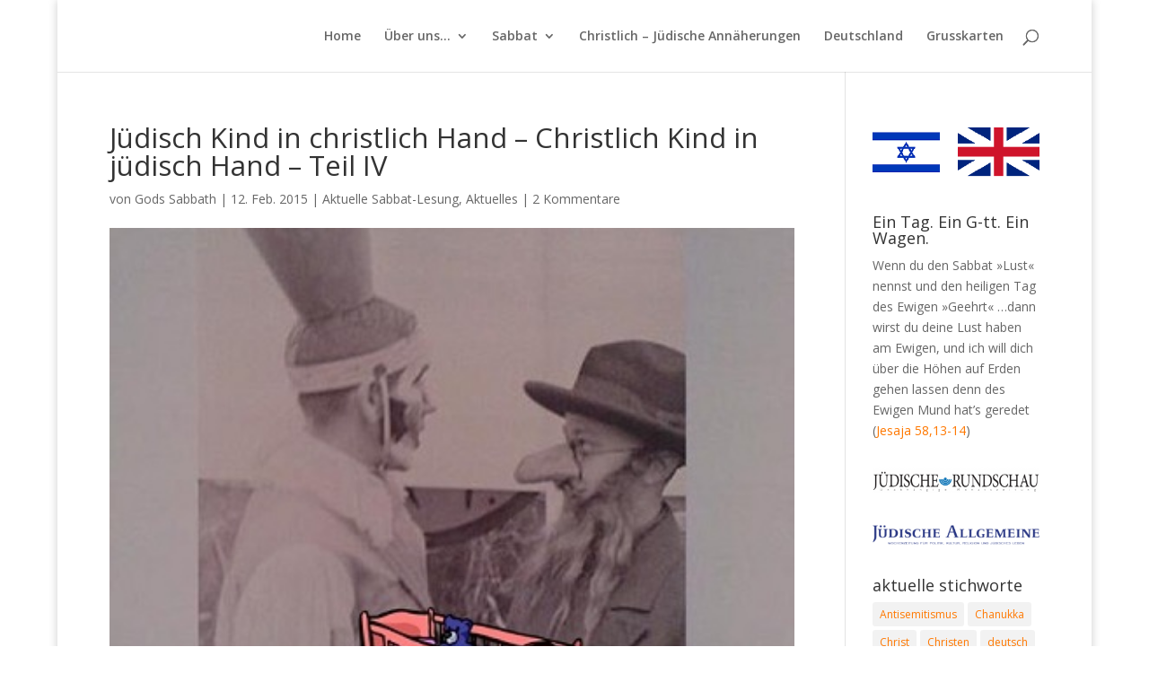

--- FILE ---
content_type: text/html; charset=UTF-8
request_url: https://www.gods-sabbath.de/2015/02/12/juedisch-kind-in-christlich-hand-christlich-kind-in-juedisch-hand-teil-iv/comment-page-1/
body_size: 23314
content:
<!DOCTYPE html>
<html lang="de">
<head>
	<meta charset="UTF-8" />
<meta http-equiv="X-UA-Compatible" content="IE=edge">
	<link rel="pingback" href="https://www.gods-sabbath.de/xmlrpc.php" />

	<script type="text/javascript">
		document.documentElement.className = 'js';
	</script>

	<script>var et_site_url='https://www.gods-sabbath.de';var et_post_id='4810';function et_core_page_resource_fallback(a,b){"undefined"===typeof b&&(b=a.sheet.cssRules&&0===a.sheet.cssRules.length);b&&(a.onerror=null,a.onload=null,a.href?a.href=et_site_url+"/?et_core_page_resource="+a.id+et_post_id:a.src&&(a.src=et_site_url+"/?et_core_page_resource="+a.id+et_post_id))}
</script><title>Jüdisch Kind in christlich Hand – Christlich Kind in jüdisch Hand – Teil IV  | Gods Sabbath</title>
<meta name='robots' content='max-image-preview:large' />
<link rel='dns-prefetch' href='//fonts.googleapis.com' />
<link rel="alternate" type="application/rss+xml" title="Gods Sabbath &raquo; Feed" href="https://www.gods-sabbath.de/feed/" />
<link rel="alternate" type="application/rss+xml" title="Gods Sabbath &raquo; Kommentar-Feed" href="https://www.gods-sabbath.de/comments/feed/" />
<link rel="alternate" type="application/rss+xml" title="Gods Sabbath &raquo; Jüdisch Kind in christlich Hand – Christlich Kind in jüdisch Hand – Teil IV-Kommentar-Feed" href="https://www.gods-sabbath.de/2015/02/12/juedisch-kind-in-christlich-hand-christlich-kind-in-juedisch-hand-teil-iv/feed/" />
<link rel="alternate" title="oEmbed (JSON)" type="application/json+oembed" href="https://www.gods-sabbath.de/wp-json/oembed/1.0/embed?url=https%3A%2F%2Fwww.gods-sabbath.de%2F2015%2F02%2F12%2Fjuedisch-kind-in-christlich-hand-christlich-kind-in-juedisch-hand-teil-iv%2F" />
<link rel="alternate" title="oEmbed (XML)" type="text/xml+oembed" href="https://www.gods-sabbath.de/wp-json/oembed/1.0/embed?url=https%3A%2F%2Fwww.gods-sabbath.de%2F2015%2F02%2F12%2Fjuedisch-kind-in-christlich-hand-christlich-kind-in-juedisch-hand-teil-iv%2F&#038;format=xml" />
<meta content="gsi-childtheme-de v.1.0" name="generator"/><style id='wp-img-auto-sizes-contain-inline-css' type='text/css'>
img:is([sizes=auto i],[sizes^="auto," i]){contain-intrinsic-size:3000px 1500px}
/*# sourceURL=wp-img-auto-sizes-contain-inline-css */
</style>
<style id='wp-emoji-styles-inline-css' type='text/css'>

	img.wp-smiley, img.emoji {
		display: inline !important;
		border: none !important;
		box-shadow: none !important;
		height: 1em !important;
		width: 1em !important;
		margin: 0 0.07em !important;
		vertical-align: -0.1em !important;
		background: none !important;
		padding: 0 !important;
	}
/*# sourceURL=wp-emoji-styles-inline-css */
</style>
<style id='wp-block-library-inline-css' type='text/css'>
:root{--wp-block-synced-color:#7a00df;--wp-block-synced-color--rgb:122,0,223;--wp-bound-block-color:var(--wp-block-synced-color);--wp-editor-canvas-background:#ddd;--wp-admin-theme-color:#007cba;--wp-admin-theme-color--rgb:0,124,186;--wp-admin-theme-color-darker-10:#006ba1;--wp-admin-theme-color-darker-10--rgb:0,107,160.5;--wp-admin-theme-color-darker-20:#005a87;--wp-admin-theme-color-darker-20--rgb:0,90,135;--wp-admin-border-width-focus:2px}@media (min-resolution:192dpi){:root{--wp-admin-border-width-focus:1.5px}}.wp-element-button{cursor:pointer}:root .has-very-light-gray-background-color{background-color:#eee}:root .has-very-dark-gray-background-color{background-color:#313131}:root .has-very-light-gray-color{color:#eee}:root .has-very-dark-gray-color{color:#313131}:root .has-vivid-green-cyan-to-vivid-cyan-blue-gradient-background{background:linear-gradient(135deg,#00d084,#0693e3)}:root .has-purple-crush-gradient-background{background:linear-gradient(135deg,#34e2e4,#4721fb 50%,#ab1dfe)}:root .has-hazy-dawn-gradient-background{background:linear-gradient(135deg,#faaca8,#dad0ec)}:root .has-subdued-olive-gradient-background{background:linear-gradient(135deg,#fafae1,#67a671)}:root .has-atomic-cream-gradient-background{background:linear-gradient(135deg,#fdd79a,#004a59)}:root .has-nightshade-gradient-background{background:linear-gradient(135deg,#330968,#31cdcf)}:root .has-midnight-gradient-background{background:linear-gradient(135deg,#020381,#2874fc)}:root{--wp--preset--font-size--normal:16px;--wp--preset--font-size--huge:42px}.has-regular-font-size{font-size:1em}.has-larger-font-size{font-size:2.625em}.has-normal-font-size{font-size:var(--wp--preset--font-size--normal)}.has-huge-font-size{font-size:var(--wp--preset--font-size--huge)}.has-text-align-center{text-align:center}.has-text-align-left{text-align:left}.has-text-align-right{text-align:right}.has-fit-text{white-space:nowrap!important}#end-resizable-editor-section{display:none}.aligncenter{clear:both}.items-justified-left{justify-content:flex-start}.items-justified-center{justify-content:center}.items-justified-right{justify-content:flex-end}.items-justified-space-between{justify-content:space-between}.screen-reader-text{border:0;clip-path:inset(50%);height:1px;margin:-1px;overflow:hidden;padding:0;position:absolute;width:1px;word-wrap:normal!important}.screen-reader-text:focus{background-color:#ddd;clip-path:none;color:#444;display:block;font-size:1em;height:auto;left:5px;line-height:normal;padding:15px 23px 14px;text-decoration:none;top:5px;width:auto;z-index:100000}html :where(.has-border-color){border-style:solid}html :where([style*=border-top-color]){border-top-style:solid}html :where([style*=border-right-color]){border-right-style:solid}html :where([style*=border-bottom-color]){border-bottom-style:solid}html :where([style*=border-left-color]){border-left-style:solid}html :where([style*=border-width]){border-style:solid}html :where([style*=border-top-width]){border-top-style:solid}html :where([style*=border-right-width]){border-right-style:solid}html :where([style*=border-bottom-width]){border-bottom-style:solid}html :where([style*=border-left-width]){border-left-style:solid}html :where(img[class*=wp-image-]){height:auto;max-width:100%}:where(figure){margin:0 0 1em}html :where(.is-position-sticky){--wp-admin--admin-bar--position-offset:var(--wp-admin--admin-bar--height,0px)}@media screen and (max-width:600px){html :where(.is-position-sticky){--wp-admin--admin-bar--position-offset:0px}}

/*# sourceURL=wp-block-library-inline-css */
</style><style id='global-styles-inline-css' type='text/css'>
:root{--wp--preset--aspect-ratio--square: 1;--wp--preset--aspect-ratio--4-3: 4/3;--wp--preset--aspect-ratio--3-4: 3/4;--wp--preset--aspect-ratio--3-2: 3/2;--wp--preset--aspect-ratio--2-3: 2/3;--wp--preset--aspect-ratio--16-9: 16/9;--wp--preset--aspect-ratio--9-16: 9/16;--wp--preset--color--black: #000000;--wp--preset--color--cyan-bluish-gray: #abb8c3;--wp--preset--color--white: #ffffff;--wp--preset--color--pale-pink: #f78da7;--wp--preset--color--vivid-red: #cf2e2e;--wp--preset--color--luminous-vivid-orange: #ff6900;--wp--preset--color--luminous-vivid-amber: #fcb900;--wp--preset--color--light-green-cyan: #7bdcb5;--wp--preset--color--vivid-green-cyan: #00d084;--wp--preset--color--pale-cyan-blue: #8ed1fc;--wp--preset--color--vivid-cyan-blue: #0693e3;--wp--preset--color--vivid-purple: #9b51e0;--wp--preset--gradient--vivid-cyan-blue-to-vivid-purple: linear-gradient(135deg,rgb(6,147,227) 0%,rgb(155,81,224) 100%);--wp--preset--gradient--light-green-cyan-to-vivid-green-cyan: linear-gradient(135deg,rgb(122,220,180) 0%,rgb(0,208,130) 100%);--wp--preset--gradient--luminous-vivid-amber-to-luminous-vivid-orange: linear-gradient(135deg,rgb(252,185,0) 0%,rgb(255,105,0) 100%);--wp--preset--gradient--luminous-vivid-orange-to-vivid-red: linear-gradient(135deg,rgb(255,105,0) 0%,rgb(207,46,46) 100%);--wp--preset--gradient--very-light-gray-to-cyan-bluish-gray: linear-gradient(135deg,rgb(238,238,238) 0%,rgb(169,184,195) 100%);--wp--preset--gradient--cool-to-warm-spectrum: linear-gradient(135deg,rgb(74,234,220) 0%,rgb(151,120,209) 20%,rgb(207,42,186) 40%,rgb(238,44,130) 60%,rgb(251,105,98) 80%,rgb(254,248,76) 100%);--wp--preset--gradient--blush-light-purple: linear-gradient(135deg,rgb(255,206,236) 0%,rgb(152,150,240) 100%);--wp--preset--gradient--blush-bordeaux: linear-gradient(135deg,rgb(254,205,165) 0%,rgb(254,45,45) 50%,rgb(107,0,62) 100%);--wp--preset--gradient--luminous-dusk: linear-gradient(135deg,rgb(255,203,112) 0%,rgb(199,81,192) 50%,rgb(65,88,208) 100%);--wp--preset--gradient--pale-ocean: linear-gradient(135deg,rgb(255,245,203) 0%,rgb(182,227,212) 50%,rgb(51,167,181) 100%);--wp--preset--gradient--electric-grass: linear-gradient(135deg,rgb(202,248,128) 0%,rgb(113,206,126) 100%);--wp--preset--gradient--midnight: linear-gradient(135deg,rgb(2,3,129) 0%,rgb(40,116,252) 100%);--wp--preset--font-size--small: 13px;--wp--preset--font-size--medium: 20px;--wp--preset--font-size--large: 36px;--wp--preset--font-size--x-large: 42px;--wp--preset--spacing--20: 0.44rem;--wp--preset--spacing--30: 0.67rem;--wp--preset--spacing--40: 1rem;--wp--preset--spacing--50: 1.5rem;--wp--preset--spacing--60: 2.25rem;--wp--preset--spacing--70: 3.38rem;--wp--preset--spacing--80: 5.06rem;--wp--preset--shadow--natural: 6px 6px 9px rgba(0, 0, 0, 0.2);--wp--preset--shadow--deep: 12px 12px 50px rgba(0, 0, 0, 0.4);--wp--preset--shadow--sharp: 6px 6px 0px rgba(0, 0, 0, 0.2);--wp--preset--shadow--outlined: 6px 6px 0px -3px rgb(255, 255, 255), 6px 6px rgb(0, 0, 0);--wp--preset--shadow--crisp: 6px 6px 0px rgb(0, 0, 0);}:where(.is-layout-flex){gap: 0.5em;}:where(.is-layout-grid){gap: 0.5em;}body .is-layout-flex{display: flex;}.is-layout-flex{flex-wrap: wrap;align-items: center;}.is-layout-flex > :is(*, div){margin: 0;}body .is-layout-grid{display: grid;}.is-layout-grid > :is(*, div){margin: 0;}:where(.wp-block-columns.is-layout-flex){gap: 2em;}:where(.wp-block-columns.is-layout-grid){gap: 2em;}:where(.wp-block-post-template.is-layout-flex){gap: 1.25em;}:where(.wp-block-post-template.is-layout-grid){gap: 1.25em;}.has-black-color{color: var(--wp--preset--color--black) !important;}.has-cyan-bluish-gray-color{color: var(--wp--preset--color--cyan-bluish-gray) !important;}.has-white-color{color: var(--wp--preset--color--white) !important;}.has-pale-pink-color{color: var(--wp--preset--color--pale-pink) !important;}.has-vivid-red-color{color: var(--wp--preset--color--vivid-red) !important;}.has-luminous-vivid-orange-color{color: var(--wp--preset--color--luminous-vivid-orange) !important;}.has-luminous-vivid-amber-color{color: var(--wp--preset--color--luminous-vivid-amber) !important;}.has-light-green-cyan-color{color: var(--wp--preset--color--light-green-cyan) !important;}.has-vivid-green-cyan-color{color: var(--wp--preset--color--vivid-green-cyan) !important;}.has-pale-cyan-blue-color{color: var(--wp--preset--color--pale-cyan-blue) !important;}.has-vivid-cyan-blue-color{color: var(--wp--preset--color--vivid-cyan-blue) !important;}.has-vivid-purple-color{color: var(--wp--preset--color--vivid-purple) !important;}.has-black-background-color{background-color: var(--wp--preset--color--black) !important;}.has-cyan-bluish-gray-background-color{background-color: var(--wp--preset--color--cyan-bluish-gray) !important;}.has-white-background-color{background-color: var(--wp--preset--color--white) !important;}.has-pale-pink-background-color{background-color: var(--wp--preset--color--pale-pink) !important;}.has-vivid-red-background-color{background-color: var(--wp--preset--color--vivid-red) !important;}.has-luminous-vivid-orange-background-color{background-color: var(--wp--preset--color--luminous-vivid-orange) !important;}.has-luminous-vivid-amber-background-color{background-color: var(--wp--preset--color--luminous-vivid-amber) !important;}.has-light-green-cyan-background-color{background-color: var(--wp--preset--color--light-green-cyan) !important;}.has-vivid-green-cyan-background-color{background-color: var(--wp--preset--color--vivid-green-cyan) !important;}.has-pale-cyan-blue-background-color{background-color: var(--wp--preset--color--pale-cyan-blue) !important;}.has-vivid-cyan-blue-background-color{background-color: var(--wp--preset--color--vivid-cyan-blue) !important;}.has-vivid-purple-background-color{background-color: var(--wp--preset--color--vivid-purple) !important;}.has-black-border-color{border-color: var(--wp--preset--color--black) !important;}.has-cyan-bluish-gray-border-color{border-color: var(--wp--preset--color--cyan-bluish-gray) !important;}.has-white-border-color{border-color: var(--wp--preset--color--white) !important;}.has-pale-pink-border-color{border-color: var(--wp--preset--color--pale-pink) !important;}.has-vivid-red-border-color{border-color: var(--wp--preset--color--vivid-red) !important;}.has-luminous-vivid-orange-border-color{border-color: var(--wp--preset--color--luminous-vivid-orange) !important;}.has-luminous-vivid-amber-border-color{border-color: var(--wp--preset--color--luminous-vivid-amber) !important;}.has-light-green-cyan-border-color{border-color: var(--wp--preset--color--light-green-cyan) !important;}.has-vivid-green-cyan-border-color{border-color: var(--wp--preset--color--vivid-green-cyan) !important;}.has-pale-cyan-blue-border-color{border-color: var(--wp--preset--color--pale-cyan-blue) !important;}.has-vivid-cyan-blue-border-color{border-color: var(--wp--preset--color--vivid-cyan-blue) !important;}.has-vivid-purple-border-color{border-color: var(--wp--preset--color--vivid-purple) !important;}.has-vivid-cyan-blue-to-vivid-purple-gradient-background{background: var(--wp--preset--gradient--vivid-cyan-blue-to-vivid-purple) !important;}.has-light-green-cyan-to-vivid-green-cyan-gradient-background{background: var(--wp--preset--gradient--light-green-cyan-to-vivid-green-cyan) !important;}.has-luminous-vivid-amber-to-luminous-vivid-orange-gradient-background{background: var(--wp--preset--gradient--luminous-vivid-amber-to-luminous-vivid-orange) !important;}.has-luminous-vivid-orange-to-vivid-red-gradient-background{background: var(--wp--preset--gradient--luminous-vivid-orange-to-vivid-red) !important;}.has-very-light-gray-to-cyan-bluish-gray-gradient-background{background: var(--wp--preset--gradient--very-light-gray-to-cyan-bluish-gray) !important;}.has-cool-to-warm-spectrum-gradient-background{background: var(--wp--preset--gradient--cool-to-warm-spectrum) !important;}.has-blush-light-purple-gradient-background{background: var(--wp--preset--gradient--blush-light-purple) !important;}.has-blush-bordeaux-gradient-background{background: var(--wp--preset--gradient--blush-bordeaux) !important;}.has-luminous-dusk-gradient-background{background: var(--wp--preset--gradient--luminous-dusk) !important;}.has-pale-ocean-gradient-background{background: var(--wp--preset--gradient--pale-ocean) !important;}.has-electric-grass-gradient-background{background: var(--wp--preset--gradient--electric-grass) !important;}.has-midnight-gradient-background{background: var(--wp--preset--gradient--midnight) !important;}.has-small-font-size{font-size: var(--wp--preset--font-size--small) !important;}.has-medium-font-size{font-size: var(--wp--preset--font-size--medium) !important;}.has-large-font-size{font-size: var(--wp--preset--font-size--large) !important;}.has-x-large-font-size{font-size: var(--wp--preset--font-size--x-large) !important;}
/*# sourceURL=global-styles-inline-css */
</style>

<style id='classic-theme-styles-inline-css' type='text/css'>
/*! This file is auto-generated */
.wp-block-button__link{color:#fff;background-color:#32373c;border-radius:9999px;box-shadow:none;text-decoration:none;padding:calc(.667em + 2px) calc(1.333em + 2px);font-size:1.125em}.wp-block-file__button{background:#32373c;color:#fff;text-decoration:none}
/*# sourceURL=/wp-includes/css/classic-themes.min.css */
</style>
<link rel='stylesheet' id='parent-style-css' href='https://www.gods-sabbath.de/wp-content/themes/Divi/style.css?ver=6.9' type='text/css' media='all' />
<link rel='stylesheet' id='divi-fonts-css' href='https://fonts.googleapis.com/css?family=Open+Sans:300italic,400italic,600italic,700italic,800italic,400,300,600,700,800&#038;subset=latin,latin-ext&#038;display=swap' type='text/css' media='all' />
<link rel='stylesheet' id='divi-style-css' href='https://www.gods-sabbath.de/wp-content/themes/gsi-childtheme/style.css?ver=4.5.3' type='text/css' media='all' />
<link rel='stylesheet' id='dashicons-css' href='https://www.gods-sabbath.de/wp-includes/css/dashicons.min.css?ver=6.9' type='text/css' media='all' />
<script type="text/javascript" src="https://www.gods-sabbath.de/wp-includes/js/jquery/jquery.min.js?ver=3.7.1" id="jquery-core-js"></script>
<script type="text/javascript" src="https://www.gods-sabbath.de/wp-includes/js/jquery/jquery-migrate.min.js?ver=3.4.1" id="jquery-migrate-js"></script>
<script type="text/javascript" src="https://www.gods-sabbath.de/wp-content/themes/Divi/core/admin/js/es6-promise.auto.min.js?ver=6.9" id="es6-promise-js"></script>
<script type="text/javascript" id="et-core-api-spam-recaptcha-js-extra">
/* <![CDATA[ */
var et_core_api_spam_recaptcha = {"site_key":"","page_action":{"action":"juedisch_kind_in_christlich_hand_christlich_kind_in_juedisch_hand_teil_iv"}};
//# sourceURL=et-core-api-spam-recaptcha-js-extra
/* ]]> */
</script>
<script type="text/javascript" src="https://www.gods-sabbath.de/wp-content/themes/Divi/core/admin/js/recaptcha.js?ver=6.9" id="et-core-api-spam-recaptcha-js"></script>
<link rel="https://api.w.org/" href="https://www.gods-sabbath.de/wp-json/" /><link rel="alternate" title="JSON" type="application/json" href="https://www.gods-sabbath.de/wp-json/wp/v2/posts/4810" /><link rel="EditURI" type="application/rsd+xml" title="RSD" href="https://www.gods-sabbath.de/xmlrpc.php?rsd" />
<meta name="generator" content="WordPress 6.9" />
<link rel="canonical" href="https://www.gods-sabbath.de/2015/02/12/juedisch-kind-in-christlich-hand-christlich-kind-in-juedisch-hand-teil-iv/comment-page-1/#comments" />
<link rel='shortlink' href='https://www.gods-sabbath.de/?p=4810' />
<meta name="viewport" content="width=device-width, initial-scale=1.0, maximum-scale=1.0, user-scalable=0" /><link rel="shortcut icon" href="" /><style type="text/css" id="custom-background-css">
body.custom-background { background-color: #ffffff; }
</style>
	<link rel="stylesheet" id="et-divi-customizer-global-cached-inline-styles" href="https://www.gods-sabbath.de/wp-content/et-cache/global/et-divi-customizer-global-17673615831541.min.css" onerror="et_core_page_resource_fallback(this, true)" onload="et_core_page_resource_fallback(this)" /></head>
<body class="wp-singular post-template-default single single-post postid-4810 single-format-standard custom-background wp-theme-Divi wp-child-theme-gsi-childtheme et_color_scheme_orange et_button_custom_icon et_pb_button_helper_class et_fixed_nav et_show_nav et_primary_nav_dropdown_animation_fade et_secondary_nav_dropdown_animation_fade et_header_style_left et_pb_footer_columns4 et_boxed_layout et_cover_background et_pb_gutter osx et_pb_gutters3 et_right_sidebar et_divi_theme et-db et_minified_js et_minified_css">
	<div id="page-container">

	
	
			<header id="main-header" data-height-onload="66">
			<div class="container clearfix et_menu_container">
							<div class="logo_container">
					<span class="logo_helper"></span>
					<a href="https://www.gods-sabbath.de/">
						<img src="/wp-content/uploads/2019/06/logo_blank.png" alt="Gods Sabbath" id="logo" data-height-percentage="54" />
					</a>
				</div>
							<div id="et-top-navigation" data-height="66" data-fixed-height="40">
											<nav id="top-menu-nav">
						<ul id="top-menu" class="nav"><li id="menu-item-6461" class="menu-item menu-item-type-custom menu-item-object-custom menu-item-home menu-item-6461"><a href="https://www.gods-sabbath.de/">Home</a></li>
<li id="menu-item-6462" class="menu-item menu-item-type-post_type menu-item-object-page menu-item-has-children menu-item-6462"><a href="https://www.gods-sabbath.de/home/">Über uns…</a>
<ul class="sub-menu">
	<li id="menu-item-6463" class="menu-item menu-item-type-post_type menu-item-object-page menu-item-6463"><a href="https://www.gods-sabbath.de/home/fragen-an-gott-faq/">Fragen an Gott – FAQ</a></li>
	<li id="menu-item-6464" class="menu-item menu-item-type-post_type menu-item-object-page menu-item-has-children menu-item-6464"><a href="https://www.gods-sabbath.de/home/vorstand-gods-sabbath-gagig/">Vorstand God`s Sabbath</a>
	<ul class="sub-menu">
		<li id="menu-item-6465" class="menu-item menu-item-type-post_type menu-item-object-page menu-item-6465"><a href="https://www.gods-sabbath.de/home/vorstand-gods-sabbath-gagig/curriculum-vitae-lebenslauf-rolf-piller/">Curriculum Vitae Lebenslauf Rolf Piller</a></li>
		<li id="menu-item-6466" class="menu-item menu-item-type-post_type menu-item-object-page menu-item-6466"><a href="https://www.gods-sabbath.de/home/vorstand-gods-sabbath-gagig/curriculum-vitae-lebenslauf-eric-c-martienssen/">Curriculum Vitae Lebenslauf Eric C. Martienssen</a></li>
	</ul>
</li>
</ul>
</li>
<li id="menu-item-6468" class="menu-item menu-item-type-post_type menu-item-object-page menu-item-has-children menu-item-6468"><a href="https://www.gods-sabbath.de/sabbat/">Sabbat</a>
<ul class="sub-menu">
	<li id="menu-item-6469" class="menu-item menu-item-type-post_type menu-item-object-page menu-item-6469"><a href="https://www.gods-sabbath.de/sabbat/sabbat-marita-meyer/">Warum Sein Sabbat auch mein &#8222;Schabbes&#8220; wurde</a></li>
</ul>
</li>
<li id="menu-item-6471" class="menu-item menu-item-type-post_type menu-item-object-page menu-item-6471"><a href="https://www.gods-sabbath.de/christlich-juedische-annaeherungen/">Christlich – Jüdische Annäherungen</a></li>
<li id="menu-item-6478" class="menu-item menu-item-type-post_type menu-item-object-page menu-item-6478"><a href="https://www.gods-sabbath.de/deutschland/">Deutschland</a></li>
<li id="menu-item-6479" class="menu-item menu-item-type-post_type menu-item-object-page menu-item-6479"><a href="https://www.gods-sabbath.de/israel-karten/">Grusskarten</a></li>
</ul>						</nav>
					
					
					
										<div id="et_top_search">
						<span id="et_search_icon"></span>
					</div>
					
					<div id="et_mobile_nav_menu">
				<div class="mobile_nav closed">
					<span class="select_page">Seite wählen</span>
					<span class="mobile_menu_bar mobile_menu_bar_toggle"></span>
				</div>
			</div>				</div> <!-- #et-top-navigation -->
			</div> <!-- .container -->
			<div class="et_search_outer">
				<div class="container et_search_form_container">
					<form role="search" method="get" class="et-search-form" action="https://www.gods-sabbath.de/">
					<input type="search" class="et-search-field" placeholder="Suchen &hellip;" value="" name="s" title="Suchen nach:" />					</form>
					<span class="et_close_search_field"></span>
				</div>
			</div>
		</header> <!-- #main-header -->
			<div id="et-main-area">
	
<div id="main-content">
	<div class="container">
		<div id="content-area" class="clearfix">
			<div id="left-area">
							
				
				<article id="post-4810" class="et_pb_post post-4810 post type-post status-publish format-standard hentry category-aktuelle-schabbat-lesung category-featured-articles tag-gericht tag-juedisch tag-messias tag-mischpatim tag-tempel">
											<div class="et_post_meta_wrapper">
							<h1 class="entry-title">Jüdisch Kind in christlich Hand – Christlich Kind in jüdisch Hand – Teil IV</h1>

						<p class="post-meta"> von <span class="author vcard"><a href="https://www.gods-sabbath.de/author/eric-martienssen-2/" title="Beiträge von Gods Sabbath" rel="author">Gods Sabbath</a></span> | <span class="published">12. Feb. 2015</span> | <a href="https://www.gods-sabbath.de/category/aktuelle-schabbat-lesung/" rel="category tag">Aktuelle Sabbat-Lesung</a>, <a href="https://www.gods-sabbath.de/category/featured-articles/" rel="category tag">Aktuelles</a> | <span class="comments-number"><a href="https://www.gods-sabbath.de/2015/02/12/juedisch-kind-in-christlich-hand-christlich-kind-in-juedisch-hand-teil-iv/#respond">2 Kommentare</a></span></p><img src="https://www.gods-sabbath.de/wp-content/uploads/2015/01/Jüdisch-christlich-Kind-Wiege.jpg" alt="Jüdisch Kind in christlich Hand – Christlich Kind in jüdisch Hand – Teil IV" class="" width='1080' height='675' />
												</div> <!-- .et_post_meta_wrapper -->
				
					<div class="entry-content">
					<p>BS&#8220;D</p>
<ul>
<strong>Hawdala zwischen zwei Schicksalen</strong> | zurück zu <strong><a href="https://www.gods-sabbath.de/2015/02/05/juedisch-kind-in-christlich-hand-christlich-kind-in-juedisch-hand-teil-iii/">Teil III</a> »</strong><br />
Nach zwei kulturhistorischen Erzählungen von <a href="https://sammlungen.ub.uni-frankfurt.de/freimann/search?operation=searchRetrieve&#038;query=bib.personalName%3D%22Ehrmann%2C%20Naftoli%20Hertz%22%20and%20vl.domain%3Dubffm%20sortBy%20dc.title%2Fasc">JUDÄUS</a><br />
<em>Betrachtung von Jehonatan Kiebitz, Ramat Beit Schemesch</em>
</ul>
<p>Um der Gerichtsverhandlung die größtmögliche Öffentlichkeit zu sichern hatte sie der oberste Gerichtsherr im Freien, auf einer großen Wiese anberaumen und vorher bekannt machen lassen, dass der Zutritt jedermann gestattet sei. Die Judenfeinde aus Stadt und Land waren in hellen Scharen erschienen, da ihnen der Ausgang zu ihren Gunsten nicht zweifelhaft erschien. Von den Juden war aus Furcht vor Ausschreitungen der großen Masse niemand erschienen. Auf der Anklagebank saß Feiwel Schick; ihm gegenüber standen einige dreißig Zeugen&#8230;</p>
<blockquote><p><strong>. . . . . . . .  Ergänzung der GSI-Redaktion – unser “Graues Kasterl” . . . . . . . . .</strong><br />
Link zum Kommentar 5774 zur → <strong><a href="https://www.gods-sabbath.de/2014/01/23/parascha-mischpatim-gebote-erst-tun-dann-verstehen/">Parascha Mischpatim</a></a></strong> (Gebote erst tun, dann verstehen) – hier Mischpatim-Stichpunkte nach dem jüdischen</strong> → <strong><a href="https://www.juedische-allgemeine.de/article/view/id/14012">Hawdala-Kalender</a></strong><br />
<em>< 70 Älteste schauen G“tt. Matan Tora – Moses 40 Tage in Wolke / Sühnegeld 12 Schekel – Dienste für Stiftszelt || Geld der Heiligtümer - Dienste für Tempel in Jerusalem ></p></blockquote>
<p>Bis 10.5.2015 Jüdisches Museum Ffm, ▼ Ausst.: &#8222;Im Licht der Menora&#8220;, Foto aus Tafel 1<br />
<a href="https://www.gods-sabbath.de/2014/01/29/sabbat-trumah-raubmord-gottes-tempelschatzes-durch-kirchenpapst-in-rom/"><img fetchpriority="high" decoding="async" src="https://www.gods-sabbath.de/wp-content/uploads/2015/02/Kolosseum-finanziert-mit-heiligem-Tempelschatz-Jerusalems.jpg" alt="Kolosseum finanziert mit Gottes Tempelschatz" width="568" height="140" class="alignleft size-full wp-image-4811" srcset="https://www.gods-sabbath.de/wp-content/uploads/2015/02/Kolosseum-finanziert-mit-heiligem-Tempelschatz-Jerusalems.jpg 690w, https://www.gods-sabbath.de/wp-content/uploads/2015/02/Kolosseum-finanziert-mit-heiligem-Tempelschatz-Jerusalems-300x73.jpg 300w" sizes="(max-width: 568px) 100vw, 568px" /></a></p>
<blockquote><p><strong>Lesungen:</strong> 2. Mose 21,1 – 24,18 / 30,11-16 || Propheten: 2. Könige 12,1-17</em>.</p></blockquote>
<p>Nachdem alle Zeugen ihr Zeugnis abgegeben hatten, sagte der oberste Gerichtsherr, es seien jetzt noch zwei Angeklagte zu vernehmen. Der erste war der frühere Schlossgutverwalter. Dieser leugnete alles und spielte den Gekränkten, weil die Juden offenbar einen harmlosen Osterbesuch ausbeuten möchten, um einen unschuldigen ehrbaren Mann unglücklich zu machen.<br />
&#8222;Marie Makofski soll vorgeführt werden&#8220;, befahl der oberste Gerichtsherr. Als Porikonski diesen Namen nennen hörte, erbleichte er, als aber die Delinquentin vor die Schranken trat, befiel ihn eine Ohnmacht, die eine Unterbrechung von fast einer Viertelstunde zur Folge hatte, bis man ihn durch Belebungsmittel wieder zu Bewusstsein gebracht hatte.<br />
<em>&#8222;Angeklagter Feiwel Schick&#8220;, fragte der oberste Gerichtsherr, &#8222;kennt er die Marie Makofski?&#8220; &#8222;Nein!&#8220; &#8222;Marie Makofski&#8220;, fuhr der Baron fort, &#8222;&#8230; Kennst du den Angeklagten Feiwel Schick?&#8220;</em><br />
Die Alte hob ihre blöden Augen in die Höhe und fixierte sie auf den Angeklagten. Da brach sie plötzlich in Tränen aus und rief mit schluchzender Stimme:<br />
<em>&#8222;Ihr seid es Herr Verwalter! Wenn ich gewusst hätte, dass es gegen Euch gemünzt ist, so hätte ich niemals die verfl. &#8230; Hand gegen das arme Würmchen ausgestreckt und es dann in Euren Garten geworfen. Erinnert Ihr Euch nicht mehr meiner, als Ihr uns zur Erntezeit von der russischen Grenze holtet und wir bei Euch Erntearbeit verrichteten und den Erntetanz abhielten?&#8220;</em><br />
Es war für ihn undenkbar nach fast 30 Jahren, aber für die vielen Arbeiter wahrscheinlicher, sich des einen Arbeitgebers noch zu erinnern. &#8222;Das ist gleichgültig&#8220;, unterbrach ihn der Gerichtsherr, und zur Marie Makofski fuhr er fort: &#8222;Kennst du mich?&#8220; &#8222;Ja, von jener Nacht&#8220;. &#8222;Von welcher Nacht? Erzähle alles ganz genau und weiche mit keinem Worte von der Wahrheit ab!&#8220;<br />
Und nun erzählte die Alte das nächtliche Begebnis, das wir kennen&#8230;<br />
Lautlose Stille herrschte bei dieser Enthüllung. Der Jubel der Judenfeinde hatte ein Ende. Die ganze Stadt und Umgebung war plötzlich von der Unschuld der Juden überzeugt, sowie von der Schändlichkeit ihrer Feinde, denen kein Mittel zu schlecht war, um die Juden zu verdächtigen.</p>
<p><em>&#8222;Ich habe mit Absicht keinen der falschen Zeugen vereidigt, weil ich von der Verlogenheit ihrer Aussagen vom ersten Augenblick an überzeugt war. Damit auch ihr alle die ihr hier seid, der Verhandlung beiwohnen konntet, deshalb habe ich diese Gerichtssitzung in breitester Öffentlichkeit veranstaltet. Von den falschen Zeugen erhält jeder fünfzig Rutenhiebe; Porikonski ist zum Tode durch den Strang verurteilt, und Marie Makofskis Strafe bleibt noch unentschieden, bis ihr Geisteszustand festgestellt ist, sie bleibt bis dahin in Haft. Feiwel Schick, Ihr seid frei und für die unschuldig verbüßte dreiwöchentliche Haft erhaltet Ihr eine Entschädigung, die zu bestimmen ich mir vorbehalte. Findet Euch zu diesem Zwecke morgen früh um 10 Uhr auf dem Schlosse ein; Ihr seid frei!&#8220;</em></p>
<p>Ein ungeheurer Beifallssturm folgte diesen Worten. Das von Natur gutmütige, aber durch charakterlose Aufwiegler betörte und fanatisierte Volk trug den unschultig Eingekerkerten auf den Schultern in sein Haus zurück.<br />
Die Frau Baronin und Pater Firmian beglückwünschten den Baron zu dem großen Erfolg, den seine Weisheit und Umsicht errungen hatte und begaben sich in das Schloss. Sie hatten sich noch kaum wenige Stunden von der Aufregung des Tages erholt, als der Gefangenenwärter die Meldung brachte, die eingezogene Marie Makofski wünsche einen Geistlichen, sie fürchte zu sterben, sie wolle ihr Gewissen noch vorher durch die Beichte erleichtern.<br />
Der Baron wollte schon den Gefangenenwärter an den nächsten Popen verweisen, aber Pater Firmian machte auf Französisch darauf aufmerksam, dass die Person vielleicht viel mehr wisse, als man ahne. Er wisse nicht, wie weit die Popen bei den judenfeindlichen Umtrieben selber die Hand im Spiele haben, er wollte deshalb selber die Beichte abnehmen. Der Baron fand dies sehr am Platze und begleitete Pater Firmian ins Gefängnis.<br />
Abrahan, der Baron, hörte von der offenen Tür aus mit, wie die Alte ihr Gewissen drückt. Sie hat es selber nicht mehr mitbekommen, dass das erste Baby, das sie vor langen Jahren unter einen Baum geworfen hat, ihre letzten Worte mithört, bevor sie ihren Geist aufgibt. Das ihr damals gegen Bezahlung anvertraute Kind war ihr zu unbequem geworden. Seine Mutter hatte ihm eine goldene Kette mit goldenem Herz umgehengt. Die hatte sie sich genommen und seitdem selbst getragen und gab sie jetzt dem Pater. Er fragte sie nach dem Namen der Mutter. Sie wusste ihn nicht, aber dass sie schon vor Jahren in Riga gestorben sei. Pater Firmian nahm die Kette an sich und las die eingravierten Buchstaben K.v.K. und L.v.W. Der Baron an der Türe stieß einen Schrei aus und rief: Kurt von Korff und Luise von Wartenberg. Er öffnete das Medallion, das zwei Fotos enthielt. Er erkannte das eine als Luise von Wartenberg, die zu suchen sein Vater ihn gebeten hatte. Im zweiten Foto erkannte er sich selbst, und Pater Firmian wies ihn darauf hin, dass es das Bild seines Vaters ist, als er in seinem Alter stand.</p>
<p>Jetzt warten sie nicht, bis zu dem Termin, an dem am Morgen Abrahams Pflegevater erwartet wird, sondern gehen direkt zu ihm, denn er hatte zuerst ein Anrecht zu erfahren, wer eigentlich sein Pflegekind ist, und sie wollten den Vater und die Mutter mit ins Schloss nehmen, damit Kathinka erfahren soll, wem sie die Erhaltung und Erziehung ihres Mannes verdankt. Sie trafen bei den Eltern den Rabbiner, die Vorsteher und Mitglieder der jüdischen Gemeinde an und hörten das Sprichwort der Weisen Israels mit: </p>
<blockquote><p><em><strong>&#8222;Wer eine Seele von Israel erhält, der hat eine ganze Welt erhalten.&#8220;</strong></em><br />
Vgl.: <a href="https://yaelmyblog.wordpress.com/2011/04/">Schabbat HaGadol vor Pessach</a></p></blockquote>
<p>Darauf ging der Baron sofort ein, dass ihm das gerade gegeben war mit Feiwel Schick, aber von ihm, Feiwel, sagt der auch sogleich, dass er einmal eine nichtjüdische Seele gerettet und heute dafür seinen verdienten G´tteslohn erhalten hat. Die Versammelten zogen sich zurück und als die Familie allein war, erzählte der Baron die merkwürdige Entdeckung, die er soeben gemacht hatte. </p>
<p>Das war die Stunde für Pater Firmian, sich zu verabschieden. Er hatte sich ja den Vertrauten schon längst als Jude zu erkennen gegeben. Nun, mit über 80, wollte er die Kutte des Paters ablegen und das Land verlassen, in dem er nicht ehrlich und öffentlich als Jude leben konnte. Abraham, der Baron, gab ihm noch zum Lohn die Zusicherung einer Versorgung für sein Alter und ergriff die Stunde, um seinen Lehrer um Verzeihung zu bitten, dass er den Schritt, zum Judentum überzutreten, nie vollzogen hat. &#8222;Wenn ich vor G´tt schuldig bin, weil ich dieser Regung meines Herzen nicht folge, so ist die Rettung einer großen jüdischen Gemeinde vielleicht eine Sühne dieser Schuld.&#8220;<br />
Pater Firmian teilte später brieflich mit, dass er sich in einer Gemeinde Süddeutschlands niedergelassen hatte. Dadurch lebte er noch einige Jahre in der Nähe der Schweiz und des Rabbi mit dem Pseudonym JUDÄUS.</p>
<p>Denken wir noch einmal an das Beispiel der Megillat Esther für die Haschgacha Pratit und auch an den gerade erklungenen Spruch der Weisen: &#8222;Wer eine Seele in Israel erhält (hier Abraham seinen Pflegevater Feiwel Schick), der hat eine ganze Welt erhalten (hier eine Jüdische Gemeinde &#8211; die ungekannte Welt, zugleich aber auch deren nichtjüdische Umgebung gerettet, und zwar aus dem Hass gegenüber den Juden, nun &#8222;ihren&#8220; Juden). Abraham war aber ursprünglich von Feiwel Schick das Leben gerettet worden.</p>
<p>Auch im Rückblick auf die Geschichte &#8222;Der Findling&#8220;, <strong>nun unser Abschied von Abraham</strong>, können wir die Dankbarkeit als Ausdruck der Treue als ein Geheimnis des Lebens wieder finden, wie in der Erzählung &#8222;Die vereitelte Hochzeit&#8220;.<br />
Auf einer Wiese am Tage der Rechtsprechung an einem 8. Mai sehen wir jedoch die beiden Welten einander gegenüber stehen. Die Menschenmenge gegenüber nur einem sichtbaren und einem unerkannten Verteter der Ungekannten Welt, denn dieser hatte darin seine Kindheit erlebt und später seinen dritten Lehrer gefunden.</p>
<p>Fazit aus der Hawdala zwischen beiden Welten:<br />
<strong>Josef vertauscht</strong> den Reichtum der Welt mit einer <em>Morenu</em>, der Torah-Gelehrsamkeit, in Dankbarkeit zu seinem Retter.<br />
<strong>Abraham </strong>wird um seine Entscheidung nicht gefragt, als er vom Baron in den Reichtum hinein adoptiert wird. Er setzt aber seinen Reichtum und sein <a href="https://www.gods-sabbath.de/2015/02/12/juedisch-kind-in-christlich-hand-christlich-kind-in-juedisch-hand-teil-iv/comment-page-1/#comment-11292">Derech Eretz</a> ein, um die Torah-Gelehrsamkeit vor ihren Feinden zu retten.</p>
<p>In beiden Welten stehen sich der Macht- und Lust- Gott dieser Welt und der G´tt Israels, der Schöpfer aller Dinge und der Erlöser der Welt, einander gegenüber. Die List der Schlange, die die Rolle des Erlösers spielt, war sichtbar geworden durch den Kulturschock, in den Napoleon die Juden gestürzt hatte. Die &#8222;Kulturhistorischen Erzählungen&#8220; des JUDÄUS, von denen das Buch &#8222;Der Raw&#8220; besonders den Napoleon im Kontrast zur Torah-Treue bloßstellt, sind ein Kleinod für alle Jehudim, die, wie Josef , der junge Graf Ignatius Esterhazy, zur Torah umkehren.</p>
<p>Vielleicht sind wir dabei der Frage näher kommen, warum der Schöpfer des Himmels und der Erde sein Volk Israel Jahrhunderte lang im Exil in allen Ländern, Völkern und Sprachen zerstreut leben ließ, und wie er gerade dadurch das Ziel der Weltgeschichte herbeiführt, die Erlösung der ganzen Welt (vgl. <a href="https://www.gods-sabbath.de/wp-content/uploads/2015/01/Hirschkommentar_Auszug_Moses_Stammbaum.pdf">Der eigentliche Beginn der Erlösungsgeschichte</a> « lt. Rabbiner Samson Raphael Hirsch). JUDÄUS konnte noch nicht ahnen, von welchem Schicksal Israel später heimgesucht würde (Holocaust), was für uns schon Vergangenheit ist.<br />
Unsere heutige Epoche, wo das Volk Gottes, in seinen neu gegründeten Staat im Land Israel wieder zurückkehren kann und die Hoffnung haben darf, dass bald der <a href="https://www.gods-sabbath.de/2010/08/24/sehnsucht-auf-dritten-tempel-und-messias-erbluht/">dritte Tempel in Jerusalem</a> gebaut wird, ist vielleicht vom Ziel der Menschheitsgeschichte, dem Friedensreich des Maschiach Ben David, nicht mehr so weit entfernt? (Vgl. → <a href="https://www.hagalil.com/archiv/2009/12/11/rambam-2/">RaMBaM: Über den Messias</a>)<br />
Dann geht das Gebet des Jehoschua, des treuen Knechtes Moses bei der ersten Einnahme des verheißenen Landes Israel in Erfüllung für die ganze Welt: &#8230; Wie in Deiner Lehre geschrieben: Der Ewige regiert immer und ewig! Ferner heißt es: Und der Ewige wird zum König über die ganze Erde sein, an jenem Tage wird der Ewige einzig und sein Name einzig sein.<br />
<em><br />
Bewakascha, bimhera beJamejnu, Bewakascha!</em></p>
					</div> <!-- .entry-content -->
					<div style="border-top: 1px solid #ddd;display: block;margin-bottom: 2em;margin-top: 3em;min-width: 30px;width: 100%;"></div>
					<img src="/wp-content/uploads/2019/06/345n643534.png" alt="Eric Martienssen" width="100" height="100" class="alignleft size-full wp-image-28751" /><div>
					<p>Seit meinem Kirchenaustritt 2009 spüren meine jüdisch-orthodoxen Freunde in Israel und ich in Artikeln und höchst politischen Schabbat-Kommentaren auf GSI (God's Sabbath Int.) den Fake News Roms nach.</p><p>Der damalige Pontifex zerstörte die Wohnung Gottes, den Tempel in Jerusalem - Fakt! War das Neue Testament und die Kirche nur eine Weltmacht strategische Geschäftsidee Roms? Was ist Politik heute? Viel Freude bei Ihrer Reise auf GSI.</p></div><div class="et_post_meta_wrapper">
					
					
					<!-- You can start editing here. -->

<section id="comment-wrap">
	<h1 id="comments" class="page_title">2 Kommentare</h1>
			
					<ol class="commentlist clearfix">
					<li class="comment byuser comment-author-eric-martienssen-2 bypostauthor even thread-even depth-1" id="li-comment-11290">
		<article id="comment-11290" class="comment-body clearfix">
			<div class="comment_avatar">
				<img alt='Gods Sabbath' src='https://secure.gravatar.com/avatar/d099a1ca21fe936699d8110331672951b43a8eac2a68cb75d602ca27000c4cc7?s=80&#038;r=g' srcset='https://secure.gravatar.com/avatar/d099a1ca21fe936699d8110331672951b43a8eac2a68cb75d602ca27000c4cc7?s=160&#038;r=g 2x' class='avatar avatar-80 photo' height='80' width='80' decoding='async'/>			</div>

			<div class="comment_postinfo">
				<span class="fn"><a href="https://www.gods-sabbath.de/" class="url" rel="ugc">Gods Sabbath</a></span>				<span class="comment_date">
				am 13. Februar 2015 um 17:45				</span>
										</div> <!-- .comment_postinfo -->

			<div class="comment_area">
				
				<div class="comment-content clearfix">
				<p><strong>Die &#8222;bösen&#8220; Russen hatten bei der deutschen Wiedervereinigung 1990 mit beispielhafter Umsicht und Fairness zugestimmt</strong>, dass Deutschland dabei keineswegs zwei verschiedenen Militärbündnissen (Welten) gleichzeitig angehören kann, und ließen die Mitgliedschaft in der NATO zu. Jedoch mit dem westlichen Versprechen, dass die NATO danach nicht nach Osten erweitert wird. Im März 1999 traten Polen, Tschechien und Ungarn der NATO bei – bilden arglistige Täuschung, Verlogenheit, Wortbruch und Betrug gar die Basis der so oft beschworenen „Werte dieses christlichen Westens“? <a href="https://www.gods-sabbath.de/2014/11/19/toldoth-nachkommen-deutschlands-und-usa-gegen-israel-russland/comment-page-1/#comment-11126" rel="nofollow">Schaut man in dessen Neues Testament</a>, muss man erschrocken konstatieren: JA ! Was im Zuge der dann – wieder war nach 1. und 2. Weltkrieg <a href="https://www.zum-leben.de/aktuelles/v/a/kristallnacht-man-feierte-in-luthers-geburtstag/" rel="nofollow">Luthers Deutschland das Corpus Delicti</a> – losgetretenen  NATO-Osterweiterung danach geschah, war das Schließen einer noch nicht dagewesenen Zange um Russland. <a href="https://www.gods-sabbath.de/2014/07/03/balak-merkels-lutherischer-fluch-ueber-israel-und-russland/comment-page-1/#comment-11028" rel="nofollow">Jeder Europäer, jeder Amerikaner, der nichts zu diesen Verbrechen sagte</a>, ist schuldig!<br />
<strong>__Nun ist die Ukrainische Armee eingekesselt.</strong> So wie die 6. Deutsche Armee, dereinst in Stalingrad, einen Kommandanten hatte, der den Wahnsinn in Berlin zu durchschauen begann, dass diese Lage durch sinnlose &#8222;Glaubensmanipulationen&#8220; herbeigeführt worden war, könnte man doch heute auch den Größenwahn der NATO durchschauen, die auf einen Waffenstillstand drängt, oder?<br />
<strong>__Ich möchte Ihnen, lieber Herr Kiebitz, von Herzen danken</strong> für Ihre Betrachtungen zweier völliger Gegensätze in der gelesenen Geschichte gerade in dieser Ukraine Zeit. Sie geben Anlass zur Hoffnung, dass auch westliche Menschen vom Glauben abkommen und zum Vertrauen auf Würde und Respekt zurückfinden können. Danke!<br />
<em>Eric C. Martienssen</em></p>
				</div> <!-- end comment-content-->
			</div> <!-- end comment_area-->
		</article> <!-- .comment-body -->
</li><!-- #comment-## -->
	<li class="comment odd alt thread-odd thread-alt depth-1" id="li-comment-11292">
		<article id="comment-11292" class="comment-body clearfix">
			<div class="comment_avatar">
				<img alt='Jehonatan Kiebitz' src='https://secure.gravatar.com/avatar/a68ba3bc6dc4d0c19922bd4840ce7d5704e4866c58e3536e5ee14e3f8d003940?s=80&#038;r=g' srcset='https://secure.gravatar.com/avatar/a68ba3bc6dc4d0c19922bd4840ce7d5704e4866c58e3536e5ee14e3f8d003940?s=160&#038;r=g 2x' class='avatar avatar-80 photo' height='80' width='80' decoding='async'/>			</div>

			<div class="comment_postinfo">
				<span class="fn"><a href="https://www.juedische-allgemeine.de/article/view/id/14012" class="url" rel="ugc external nofollow">Jehonatan Kiebitz</a></span>				<span class="comment_date">
				am 15. Februar 2015 um 13:26				</span>
										</div> <!-- .comment_postinfo -->

			<div class="comment_area">
				
				<div class="comment-content clearfix">
				<p>BS&#8220;D</p>
<p>Schawua Tov (Eine gute Woche), lieber Herr Martienssen! Das ist eine Zugabe !</p>
<p>Baruch HaSchem, gesegnet sei der Name des Heiligen, des Hochgelobten, angesichts der Freistellung des vierten Teiles dieser Betrachtung zur Unterscheidung der beiden Welten, die mit dem Schicksal von zwei Babys begann.</p>
<p>Als dieser Abschluss im Internet zu sehen war, gingen gerade ganz andere Vergleichsmöglichkeiten (Gelegenheiten zur Hawdala) über die Bildschirme der Welt.</p>
<p><strong><a href="https://www.gods-sabbath.de/2015/02/12/juedisch-kind-in-christlich-hand-christlich-kind-in-juedisch-hand-teil-iv/comment-page-1/#comment-11290" rel="nofollow">Die &#8222;bösen&#8220; Russen</a></strong> hatten bei der deutschen Wiedervereinigung zugestimmt, dass Deutschland dabei keineswegs zwei verschiedenen Militärbündnissen gleichzeitig angehören kann, und &#8230;</p>
<p>Sagen Sie mir aber bitte, ob Sie der NATO zutrauen würden, ebenfalls die ganze Welt zu einem Waffenstillstand zu drängen, wenn die Ukrainische Armee die prorußische Seite eigekesselt, also in ihrer Gewalt hätte, so wie heute die Leute vom Poroschenko in Debalzewe eingekesselt sind? Wäre der Westen nicht stattdessen begierig, mit seinen sogenannten &#8222;westlichen Werten&#8220;,  großzügig das Massen-Begräbnis seiner Opfer übernehmen zu können?</p>
<p>Mit dieser Frage, die sich auch jeder Leser selbst beantworten kann, können wir zwar nicht zu hoffen wagen, dass der Größenwahn der NATO um die Weltherrschaft nun so konsequent rückwärts geht wie der &#8222;Vormarsch&#8220; der Nazis zurück ging nach dem Fall von Stalingrad (Siehe Göppels-Rede des Glaubens an den Endsieg im Berliner Sportpalast). Könnten wir aber auch voraussetzen, das sich die eingekesselten Ukrainer zum Waffenstillstand ergeben werden, wie damals Kommandant Paulus in Stalingrad?</p>
<p>Noch einmal zurück zu Teil I bis IV, der Betrachtung zweier Welten, die mit zwei Babys begann:</p>
<p>Bei Darstellungen prominenter Künstler auf bekannten Bühnen ist man &#8222;Zugaben&#8220; gewöhnt, indem so lange geklatscht wird, bis der Vorhang wieder aufgeht und die Darsteller den Wunsch ihres Publikums erfüllen. Wenn wir einmal eine Webseite zur Bühne machen, können Zugaben durch die Kommentarfunktion erreicht werden, was ja in Ihrer GSI-Webseite keine Ausnahme ist.</p>
<p>Nachdem ich den Teil IV meines Manuskriptes zur Hawdala zwischen zwei Welten online gelesen hatte mit seinen von Ihnen eingebauten Links, kam ich in Zeitkonflickt mit dem Schabbat, denn ich konnte Ihnen nicht mehr rechtzeitig eine für Sie persönlich gedachte Zugabe formulieren, mit der ich Ihnen ein Zeichen des Dankes setzen wollte.</p>
<p>Ich konnte Sie nur telefonisch aufmerksam machen, dass ich Ihnen eine Mail zuspielen würde, die vor Schabbat so abgebrochen werden müsste, dass es in der Form keinesfalls zu veröffentlichen ginge und dabei nicht einmal unmittelbar zu den Vier Teilen unseres Thema gehört.<br />
Da bei Ihnen der Schabbat erst ca. 1,5 Stunden später beginnt, konnten Sie den Ball noch auffangen und die Stunde zwischen der Verkündigung und dem Inkrafttreten des erheuchelten Waffenstillstansabkommens ins Bewusstsein einer weiteren Hawdala rücken. Herzlichen Dank!</p>
<p>Mit dem Fazit zur Betrachtung der zwei Schicksale gebrauchte ich, dem Abraham Baron von Korff zugeordnet, den Begriff <em>Derech Erez</em>. Dieser Ausdruck ist eigentlioch typisch für die &#8222;Ungekannte Welt&#8220; und nimmt in der Erzählung &#8222;Eine vereitelte Hochzeit&#8220; bei Joseph einen breiteren Raum ein.<br />
Nicht nur beim JUDÄUS werden hebräische Ausdrücke oft mit einem (Stichwort) erklärt, wie ich des ja auch bei diesem Thema mehrfach mit zitiert habe.</p>
<p>Gern wünschte ich allen Lesern der GSI-Webseite, nicht nur diese beiden Bücher vom JUDÄUS selbst lesen zu können, sondern alle. Die Fülle der köstlichsten Kostbarkeiten, die darin enthalten sind, kann ich ja durch meine Betrachtung kaum soweit bringen, dass es die Leser auch nur erahnen. Ein Beispiel soll noch als Zugabe in Zitaten folgen, wo es um Josephs Hochzeit, genauer gesagt, um seine Schwester, geht:</p>
<p>Als der Kaufmann Tobia Fried den Rabbi Sisi ins Vertrauen zieht (siehe Anfang Teil III), begann er: <em>&#8222;Ich hätte eine große Bitte an Euch. Wenn der junge Bachur noch frei ist, der heute bei Tisch so schön gesagt hat, so bietet Eure Hand dazu, dass er mein Schwiegersohn werden kann. Ich habe zwei Töchter und drei Söhne. Meine ältester Tochter ist in einigen Monaten achtzehn Jahre alt. Ich wollte ihr 50000 Gulden mitgeben, wenn ich aber diesen Schwiegersohn haben könnte, so gäbe ich gern das Doppelte!&#8220;</em></p>
<p>(Anm.: Hier sucht also jemand in der Tat nicht irgend einen Schwiegersohn für seine Tochter, sondern speziell diesen einen, Josef!) &#8230; <em>&#8222;Meine Frau und ich waren allezeit einig, dass wir nur einen rechten Talmid Chochom und Jore Schomajim</em> (G´ttesfürchtigen) <em>zum Schwiegersohn einsetzen. Das entspricht auch dem Wunsch unserer Tochter. Aber sie hat &#8211; ich weiß nicht, soll ich´s einen Vorzug oder einen Mangel nennen &#8211; vor anderen jüdischen Mädchen etwas voraus, sie kann gut deutsch lesen und schreiben. Sie möchte daher einen Mann heiraten, der neben Tauro auch Derech Erez (Weltsitte) besitze. Das scheint mir der junge Mann in sehr hohem Grade zu haben. Ist dem so?&#8220;</em><br />
<em>&#8222;Ich habe noch nicht desgleichen gesehen&#8220;</em>, erwiderte der Rabbi, <em>&#8222;sowohl was Tauro, Derech Erez und Jiras Schomajim (G´ottesfurcht) betrifft. Ihr wisst doch, dass ihm mein Bruder die Morenu gegeben hat?&#8220;<br />
&#8222;Nein, das wusste ich nicht, aber das überhebt mich aller Fragen. Woher stammt er denn? Was sind seine Eltern?&#8220;<br />
&#8222;Er hat keine Eltern und Geschwister mehr; über seine Herkunft wendet ihr Euch am besten an meinen Bruder.&#8220;<br />
&#8222;Ihr genügt mir vollkommen&#8220;,</em> bemerkte Herr Fried. &#8230;<br />
Am anderen Tag nahm Rabbi Sisi seinen Gast in sein Privatzimmer, reichte ihm die Hand und sagte: <em>&#8222;Ich glaube, man darf Euch Masol Tov sagen. Der Schidduch hat mir vom ersten Augenblick an sehr wohl gefallen; ich habe mit dem Bochur heute morgen geredet. Er will, was ich will, nur möchte er Eure Tochter vorher sehen, bevor er bestimmt zusagt.&#8220;</em><br />
<em>&#8222;Nun gewiss&#8220;</em>, entgegnete Herr Fried, &#8222;muss er sie vorher sehen. Unsere Chachomim haben doch verboten, sich durch Kidduschin (Trauung) mit einer Frau zu verbinden, bevor man sie gesehen hat. &#8230; .&#8220;<br />
<em>&#8222;Ja, das ist schon recht&#8220;, </em>bemerkte Rabbi Sisi, <em>&#8222;aber Ihr sagt, Eure Tochter führt sich heutweltig und der Bochur ist auch ein großer Baal Derech Erez: vielleicht gefallen sich beide nicht und was dann?&#8220;<br />
&#8222;Ich verstehe den Rabbi nicht&#8220;, </em>entgegnete Herr Tobia Fried, <em>&#8222;ist dem Rabbi das schon ein einziges Mal im Leben vorgekommen, dass die Eltern von Choson und Kallo</em> (Anm.: Bräutigam und Braut) <em>einig waren, und dass der Schidduch deshalb zurückgegangen ist, weil sich die beiden jungen Leute nicht gefallen hätten? Ihr steht an Stelle des Vaters von Seite des Choson, ich stehe als Vater der Kallo da, wir sind einig, warum sollen Choson und Kallo nicht zufrieden sein mit dem, was ihre Leute für Sie bestimmt haben?&#8220;<br />
&#8222;Ihr habt recht&#8220;, antwortete der Rabbi, &#8222;dass mir das noch nie vorgekommen ist. Mir ist aber auch noch kein jüdisches Mädchen vorgekommen, das Deutsch lesen und schreiben kann. Das ist doch wirklich was Ungewöhnliches.&#8220;<br />
&#8222;Aber&#8220;, wandte Fried ein, &#8222;wenn das was Ungewöhnliches ist, was ich nicht bestreite, so müsste sie ja verlangen, den Choson zuerst zu sehen, und sie stellt das ungewöhnliche Verlangen nicht, sondern der Rabbi stellt es; wer ist da heutweltig von uns?&#8220;</em><br />
Der Rabbi erwiderte lächelnd:<br />
<em>&#8222;Ob Eure Tochter das Verlangen nicht stellt, können wir beide nicht wissen, Ihr stellt es jedenfalls nicht, denn ihr habt den Bochur gesehen, und er hat Euch gefallen. Aber von uns hat keiner Eure Tochter gesehen.&#8220;</em><br />
<em>&#8222;Hört, Rabbi, ich bin mit allem einverstanden, denn meine Tochter darf sich so gut sehen lassen, wie der Bochur. Wenn er mit mir nach Haus, nach Jaroslau, fahren will, nehme ich ihn sofort mit, will er später reisen, ist mir´s auch recht, nur das will ich nicht, dass meine Tochter deshalb hierher reisen soll.&#8220;</em><br />
<em>&#8222;Darin liegt eben die Schwierigkeit&#8220;</em> bemerkte der Rabbi, <em>&#8222;Rabbi Josef will nicht reisen, um ein Mädchen zu sehen und es vielleicht nachher nicht zu nehmen, und Ihr wollt Eure Tochter nicht hierher kommen lassen, ich weiß nicht, wie wir aus der Zwickmühle herauskommen.&#8220;<br />
&#8222;Ich denke, wir kommen ganz einfach heraus&#8220;, </em>entgegnete Herr Fried. &#8230; <em>Ich kenne beide und weiß, dass sie sehr gut zusammen passen werden. Aber um trotzdem dem Wunsch eines vorherigen Zusammentreffens entgegenzukommen, schlage ich Euch folgendes vor:<br />
Morgen ist Rosch Chodesch (Anm.:Neumond-Tag) Ijar, in achtzehn Tagen haben wir Lag Beomer, auf diesen Tag setzen wir die Chasno (Anm.: Hochzeit) fest, wenn G´tt will, und zwar soll die Chasno hier bei Euch sein. Ich werde mit meiner Frau und der Kallo, sowie mit meinen anderen Kindern schon acht Tage vorher hier eintreffen. Diese Zeit ist doch lange genug, dass sich die zwei kennen lernen, was meint der Rabbi?&#8220;</em><br />
<em>&#8222;Das ist ein Vorschlag, der sich hören lässt&#8220;,</em> bemerkte der Rabbi. <em>&#8222;Wenn´s Euch recht ist, rufe ich jetzt Rabbi Josef herein, damit wir alles zusammen besprechen können.&#8220;</em><br />
Damit war Herr Fried nun sehr einverstanden, Josef, der dann erschien, stimmte ebenfalls zu. &#8230;</p>
<p>Der Begriff <em>Derech Erez</em> (wörtlich übersetzt: &#8222;Der irdische Weg&#8220;, gleichfalls möglich: &#8222;Weg des Landes&#8220;) umfasst im Sprachgebrauch der Jüdischen Welt alle Bildung, die außerhalb der Torah erfolgen kann aufgrund der Gesetze der Natur, der Gesetze, die den Sprachen der verschiedenen Völker zugrunde liegen, sagen wir, der Gesetzlichkeit im gesamten Schöpfungswerk des Himmels und der Erde und daraus resultierender Bräuche, Berufe Praktiken etc.</p>
<p>Wer diese &#8222;Zugabe&#8220; liest, könnte diesen Ausschnitt amüsant finden, jüdisch interessant, aber ist das nicht auch überschattet von der Tragik eines Schicksals? Wir kennen ja das Geheimnis schon vorher, wie der Rabbi, der hier an der Stelle des Vaters des Bräutigams mit dem Vater des Bräutigams verhandelt, ohne dass einer etwas davon wissen konnte?</p>
<p>Das alles ist aber nicht mein Grund, daraus so ausführlich zu zitieren. Es geht mir um <em>Derech Erez</em>. In damaliger Zeit war es noch nicht so lange her, dass durch Napoleons Emanzipation der Juden ein Kulturschock ohnegleichen ausgelöst wurde. Bis dahin hatte sich das Leben der meisten Juden in Gettos abgespielt. Ihre heile Welt war die Welt der Torah. Die Gettomauern waren sogar ein Schutz für sie. Später wurden in Europa von der Deutschen Wehrmacht neue Gettomauern gebaut, um die Juden da hinein zu deportieren als Vorstufe zu den Vernichtungslagern.</p>
<p>Als den Juden auf einmal alle Berufe, Schulen, Hochschulen, Künste etc. offen standen, begann in der Weltgeschichte eine Zeit der Erfüllung einer besonderen Prophetie: Der Schöpfer wird den Menschen Geheimnisse seiner Schöpfung offenbaren, die Seit Adam und Eva noch kein Mensch gekannt hat. Wer zur Zeit Napoleons gesagt hätte, dass bald Menschen auf dem Mond laufen und auch wieder zur Erde zurückkehren können, wäre wohl einer Behandlung zugeführt worden, die ihm nicht gut getan hätte. Heute bewegen sich täglich Tausende durch die Stratosphäre von einem Kontinent zum anderen. Die Menschheit geht selbstverständlich mit Dingen um, die vor 200 Jahren völlig unvorstellbar waren.</p>
<p>In der Statistik der Weltbevölkerung hat der Anteil der Juden nie mehr als ein Promille ausgemacht. Seit sie vor 200 Jahren die Gettos verließen, haben sie in der gleichen Statistik bereits einen Anteil von über 30 Prozent der Nobelpreise inne. Sie finden sich also nicht nur in der Welt der Torah besser zurecht als der Rest der Welt, sondern auch in allen Bereichen des <em>Derech Erez</em>, heutweltig.</p>
<p>Trotzdem haben auch nichtjüdische Wissenschaftler bedeutende Entdeckungen gemacht. Manche haben dadurch erst den Schöpfer des Himmels und der Erde in dem G´tt Israels zu erkennen gelernt.<br />
Warum haben dann die NAZIS die Juden als Untermenschen entrechtet bis hin zum Massenmord an ihnen?<br />
Dieselben NAZIS hatten sich bereits mit dem Islam verbrüdert, wobei man nicht zu schätzen braucht, wer wen in grenzenlosester Grausamkeit übertrifft. In Afrika wütet heute die Boko Haram, was bedeuten soll: Westliche Bildung ist Sünde. Diese kämpfen für einen Islamischen Staat wie im Orient die IS. Einig werden sich solche Terroristen oft untereinander und mit christlichen Terroristen, bei denen es nach Luthers Glaubens-Schablone gegen die Juden geht. Warum?</p>
<p>Sie sagen, sie haben einen anderen Glauben, aber sie kennen nicht das Geheimnis des Lebens im G´tt der Juden und in Seinem Ewigen Gesetz. Sie sind jedoch gefährlich beleidigt bei der Frage, dass es außer dem G`tt der Juden keinen anderen G`tt gibt und also ihr angeblicher Gottesdienst nichts weiter ist als ein toter Götzendienst, dessen Diener sich gegenseitig brutal schlachten und dazu alle, die nicht bereit sind, ihren &#8222;Glauben&#8220; anzunehmen.</p>
<p>Machen wir einen historischen Exkurs, so liegt es doch eigentlich auf der Hand, in dem Wüten Roms gegen Israel, in den Kreuzzügen, in der Inquisition, im Holocaust nach Luthers Vorgaben etc. in der Kirche die Mutter aller Terroristen zu sehen, bzw. alles Terrorismus.</p>
<p>Gnade uns, was in der Ukraine gerade für die ganze Welt vom Stapel läuft.</p>
<p>Ihnen, lieber Herr Martienssen, und allen Lesern Ihrer GSI-Webseite, vereint mit<br />
Israel, herzliche Schalom &#8211; Wünsche !</p>
				</div> <!-- end comment-content-->
			</div> <!-- end comment_area-->
		</article> <!-- .comment-body -->
</li><!-- #comment-## -->
			</ol>
		
		
					<div id="trackbacks">
				<h3 id="trackbacks-title">Trackbacks/Pingbacks</h3>
				<ol class="pinglist">
						<li id="comment-11286"><a href="https://www.gods-sabbath.de/2015/02/05/juedisch-kind-in-christlich-hand-christlich-kind-in-juedisch-hand-teil-iii/" class="url" rel="ugc">Jüdisch Kind in christlich Hand – Christlich Kind in jüdisch Hand – Teil III- Gods Sabbath</a> - [&#8230;] geht’s n&#228;chste Woche zum Teil IV [&#8230;]</li><!-- #comment-## -->
	<li id="comment-11325"><a href="https://www.gods-sabbath.de/2015/03/03/torah-im-derech-erez/" class="url" rel="ugc">TORAH IM DERECH EREZ- Gods Sabbath</a> - [&#8230;] Kind in Christlich Hand &#8211; Christlich Kind in J&#252;disch Hand&#8221; wurde von mir wie eine Fortsetzung des Themas als&hellip;</li><!-- #comment-## -->
				</ol>
			</div>
				
	</section>					</div> <!-- .et_post_meta_wrapper -->
				</article> <!-- .et_pb_post -->

						</div> <!-- #left-area -->

				<div id="sidebar">
		<div id="media_image-2" class="et_pb_widget widget_media_image"><a href="http://www.gods-sabbath.org/"><img width="290" height="100" src="https://www.gods-sabbath.de/wp-content/uploads/2019/06/476j45756.png" class="image wp-image-6572  attachment-full size-full" alt="" style="max-width: 100%; height: auto;" decoding="async" loading="lazy" /></a></div> <!-- end .et_pb_widget --><div id="text-2" class="et_pb_widget widget_text"><h4 class="widgettitle">Ein Tag. Ein G-tt. Ein Wagen.</h4>			<div class="textwidget"><p>Wenn du den Sabbat »Lust« nennst und den heiligen Tag des Ewigen »Geehrt« …dann wirst du deine Lust haben am Ewigen, und ich will dich über die Höhen auf Erden gehen lassen denn des Ewigen Mund hat’s geredet (<a style="color:#ff7800" href="/jesaja-581314/">Jesaja 58,13-14</a>)</p>
</div>
		</div> <!-- end .et_pb_widget --><div id="media_image-3" class="et_pb_widget widget_media_image"><a href="http://juedischerundschau.de/"><img class="image " src="https://www.gods-sabbath.de/wp-content/uploads/2019/06/j%C3%BCdischerundschau-300x44.png" alt="" width="300" height="44" decoding="async" loading="lazy" /></a></div> <!-- end .et_pb_widget --><div id="media_image-4" class="et_pb_widget widget_media_image"><a href="https://www.juedische-allgemeine.de/"><img class="image " src="https://www.gods-sabbath.de/wp-content/uploads/2019/06/J%C3%BCdische_Allgemeine.svg_-300x36.png" alt="" width="300" height="36" decoding="async" loading="lazy" /></a></div> <!-- end .et_pb_widget --><div id="tag_cloud-3" class="et_pb_widget widget_tag_cloud"><h4 class="widgettitle">aktuelle stichworte</h4><div class="tagcloud"><a href="https://www.gods-sabbath.de/tag/antisemitismus/" class="tag-cloud-link tag-link-176 tag-link-position-1" style="font-size: 11.80701754386pt;" aria-label="Antisemitismus (46 Einträge)">Antisemitismus</a>
<a href="https://www.gods-sabbath.de/tag/chanukka/" class="tag-cloud-link tag-link-295 tag-link-position-2" style="font-size: 9.5964912280702pt;" aria-label="Chanukka (30 Einträge)">Chanukka</a>
<a href="https://www.gods-sabbath.de/tag/christ/" class="tag-cloud-link tag-link-737 tag-link-position-3" style="font-size: 8.6140350877193pt;" aria-label="Christ (25 Einträge)">Christ</a>
<a href="https://www.gods-sabbath.de/tag/christen/" class="tag-cloud-link tag-link-183 tag-link-position-4" style="font-size: 11.19298245614pt;" aria-label="Christen (41 Einträge)">Christen</a>
<a href="https://www.gods-sabbath.de/tag/deutsch/" class="tag-cloud-link tag-link-444 tag-link-position-5" style="font-size: 9.9649122807018pt;" aria-label="deutsch (32 Einträge)">deutsch</a>
<a href="https://www.gods-sabbath.de/tag/deutschland/" class="tag-cloud-link tag-link-421 tag-link-position-6" style="font-size: 14.140350877193pt;" aria-label="Deutschland (71 Einträge)">Deutschland</a>
<a href="https://www.gods-sabbath.de/tag/fake-news/" class="tag-cloud-link tag-link-767 tag-link-position-7" style="font-size: 8.6140350877193pt;" aria-label="Fake News (25 Einträge)">Fake News</a>
<a href="https://www.gods-sabbath.de/tag/geist/" class="tag-cloud-link tag-link-664 tag-link-position-8" style="font-size: 9.5964912280702pt;" aria-label="Geist (30 Einträge)">Geist</a>
<a href="https://www.gods-sabbath.de/tag/gesetz/" class="tag-cloud-link tag-link-402 tag-link-position-9" style="font-size: 9.5964912280702pt;" aria-label="Gesetz (30 Einträge)">Gesetz</a>
<a href="https://www.gods-sabbath.de/tag/gott/" class="tag-cloud-link tag-link-451 tag-link-position-10" style="font-size: 16.719298245614pt;" aria-label="Gott (116 Einträge)">Gott</a>
<a href="https://www.gods-sabbath.de/tag/gottes-volk/" class="tag-cloud-link tag-link-641 tag-link-position-11" style="font-size: 8pt;" aria-label="Gottes Volk (22 Einträge)">Gottes Volk</a>
<a href="https://www.gods-sabbath.de/tag/heilig/" class="tag-cloud-link tag-link-219 tag-link-position-12" style="font-size: 11.315789473684pt;" aria-label="heilig (42 Einträge)">heilig</a>
<a href="https://www.gods-sabbath.de/tag/israel/" class="tag-cloud-link tag-link-338 tag-link-position-13" style="font-size: 22pt;" aria-label="Israel (316 Einträge)">Israel</a>
<a href="https://www.gods-sabbath.de/tag/jerusalem/" class="tag-cloud-link tag-link-385 tag-link-position-14" style="font-size: 8.859649122807pt;" aria-label="Jerusalem (26 Einträge)">Jerusalem</a>
<a href="https://www.gods-sabbath.de/tag/jesus/" class="tag-cloud-link tag-link-560 tag-link-position-15" style="font-size: 15pt;" aria-label="Jesus (85 Einträge)">Jesus</a>
<a href="https://www.gods-sabbath.de/tag/jom-kippur/" class="tag-cloud-link tag-link-252 tag-link-position-16" style="font-size: 10.456140350877pt;" aria-label="Jom Kippur (35 Einträge)">Jom Kippur</a>
<a href="https://www.gods-sabbath.de/tag/juden/" class="tag-cloud-link tag-link-177 tag-link-position-17" style="font-size: 14.508771929825pt;" aria-label="Juden (76 Einträge)">Juden</a>
<a href="https://www.gods-sabbath.de/tag/judentum/" class="tag-cloud-link tag-link-505 tag-link-position-18" style="font-size: 9.5964912280702pt;" aria-label="Judentum (30 Einträge)">Judentum</a>
<a href="https://www.gods-sabbath.de/tag/juedisch/" class="tag-cloud-link tag-link-237 tag-link-position-19" style="font-size: 10.947368421053pt;" aria-label="jüdisch (39 Einträge)">jüdisch</a>
<a href="https://www.gods-sabbath.de/tag/judischer-kalender/" class="tag-cloud-link tag-link-625 tag-link-position-20" style="font-size: 8.4912280701754pt;" aria-label="Jüdischer Kalender (24 Einträge)">Jüdischer Kalender</a>
<a href="https://www.gods-sabbath.de/tag/kirche/" class="tag-cloud-link tag-link-187 tag-link-position-21" style="font-size: 17.578947368421pt;" aria-label="Kirche (138 Einträge)">Kirche</a>
<a href="https://www.gods-sabbath.de/tag/kristallnacht/" class="tag-cloud-link tag-link-434 tag-link-position-22" style="font-size: 11.070175438596pt;" aria-label="Kristallnacht (40 Einträge)">Kristallnacht</a>
<a href="https://www.gods-sabbath.de/tag/leben/" class="tag-cloud-link tag-link-423 tag-link-position-23" style="font-size: 9.4736842105263pt;" aria-label="Leben (29 Einträge)">Leben</a>
<a href="https://www.gods-sabbath.de/tag/luther/" class="tag-cloud-link tag-link-282 tag-link-position-24" style="font-size: 16.105263157895pt;" aria-label="Luther (103 Einträge)">Luther</a>
<a href="https://www.gods-sabbath.de/tag/lutherdekade/" class="tag-cloud-link tag-link-648 tag-link-position-25" style="font-size: 13.649122807018pt;" aria-label="Lutherdekade (65 Einträge)">Lutherdekade</a>
<a href="https://www.gods-sabbath.de/tag/merkel/" class="tag-cloud-link tag-link-606 tag-link-position-26" style="font-size: 17.947368421053pt;" aria-label="Merkel (148 Einträge)">Merkel</a>
<a href="https://www.gods-sabbath.de/tag/messias/" class="tag-cloud-link tag-link-372 tag-link-position-27" style="font-size: 11.315789473684pt;" aria-label="Messias (42 Einträge)">Messias</a>
<a href="https://www.gods-sabbath.de/tag/nato/" class="tag-cloud-link tag-link-716 tag-link-position-28" style="font-size: 12.421052631579pt;" aria-label="Nato (51 Einträge)">Nato</a>
<a href="https://www.gods-sabbath.de/tag/neues-testament/" class="tag-cloud-link tag-link-748 tag-link-position-29" style="font-size: 14.140350877193pt;" aria-label="Neues Testament (71 Einträge)">Neues Testament</a>
<a href="https://www.gods-sabbath.de/tag/ostern/" class="tag-cloud-link tag-link-510 tag-link-position-30" style="font-size: 9.2280701754386pt;" aria-label="Ostern (28 Einträge)">Ostern</a>
<a href="https://www.gods-sabbath.de/tag/palastinenser/" class="tag-cloud-link tag-link-618 tag-link-position-31" style="font-size: 12.666666666667pt;" aria-label="Palästinenser (54 Einträge)">Palästinenser</a>
<a href="https://www.gods-sabbath.de/tag/papst/" class="tag-cloud-link tag-link-99 tag-link-position-32" style="font-size: 10.210526315789pt;" aria-label="Papst (34 Einträge)">Papst</a>
<a href="https://www.gods-sabbath.de/tag/pessach/" class="tag-cloud-link tag-link-74 tag-link-position-33" style="font-size: 12.789473684211pt;" aria-label="Pessach (55 Einträge)">Pessach</a>
<a href="https://www.gods-sabbath.de/tag/pfingsten/" class="tag-cloud-link tag-link-526 tag-link-position-34" style="font-size: 8.6140350877193pt;" aria-label="Pfingsten (25 Einträge)">Pfingsten</a>
<a href="https://www.gods-sabbath.de/tag/purim/" class="tag-cloud-link tag-link-44 tag-link-position-35" style="font-size: 9.2280701754386pt;" aria-label="Purim (28 Einträge)">Purim</a>
<a href="https://www.gods-sabbath.de/tag/rosch-haschana/" class="tag-cloud-link tag-link-253 tag-link-position-36" style="font-size: 9.9649122807018pt;" aria-label="Rosch Haschana (32 Einträge)">Rosch Haschana</a>
<a href="https://www.gods-sabbath.de/tag/russland/" class="tag-cloud-link tag-link-715 tag-link-position-37" style="font-size: 12.789473684211pt;" aria-label="Russland (55 Einträge)">Russland</a>
<a href="https://www.gods-sabbath.de/tag/sabbath-songs/" class="tag-cloud-link tag-link-262 tag-link-position-38" style="font-size: 10.824561403509pt;" aria-label="Sabbath Songs (38 Einträge)">Sabbath Songs</a>
<a href="https://www.gods-sabbath.de/tag/schabbat/" class="tag-cloud-link tag-link-22 tag-link-position-39" style="font-size: 12.052631578947pt;" aria-label="Schabbat (48 Einträge)">Schabbat</a>
<a href="https://www.gods-sabbath.de/tag/schawuot/" class="tag-cloud-link tag-link-362 tag-link-position-40" style="font-size: 9.4736842105263pt;" aria-label="Schawuot (29 Einträge)">Schawuot</a>
<a href="https://www.gods-sabbath.de/tag/segen/" class="tag-cloud-link tag-link-376 tag-link-position-41" style="font-size: 9.8421052631579pt;" aria-label="Segen (31 Einträge)">Segen</a>
<a href="https://www.gods-sabbath.de/tag/steinmeier/" class="tag-cloud-link tag-link-753 tag-link-position-42" style="font-size: 8.4912280701754pt;" aria-label="Steinmeier (24 Einträge)">Steinmeier</a>
<a href="https://www.gods-sabbath.de/tag/tempel/" class="tag-cloud-link tag-link-535 tag-link-position-43" style="font-size: 11.80701754386pt;" aria-label="Tempel (46 Einträge)">Tempel</a>
<a href="https://www.gods-sabbath.de/tag/ukraine/" class="tag-cloud-link tag-link-714 tag-link-position-44" style="font-size: 8.4912280701754pt;" aria-label="Ukraine (24 Einträge)">Ukraine</a>
<a href="https://www.gods-sabbath.de/tag/weihnachtsgeschichte/" class="tag-cloud-link tag-link-580 tag-link-position-45" style="font-size: 9.2280701754386pt;" aria-label="Weihnachtsgeschichte (28 Einträge)">Weihnachtsgeschichte</a></div>
</div> <!-- end .et_pb_widget --><div id="text-3" class="et_pb_widget widget_text"><h4 class="widgettitle">Empfehlungen</h4>			<div class="textwidget"><p><a href="/weitere-empfehlungen/">Unsere Empfehlungen</a></p>
</div>
		</div> <!-- end .et_pb_widget -->	</div> <!-- end #sidebar -->
		</div> <!-- #content-area -->
	</div> <!-- .container -->
</div> <!-- #main-content -->


			<footer id="main-footer">
				

		
				<div id="footer-bottom">
					<div class="container clearfix">
				
						<p id="footer-info">&copy; 2026 <a href="https://www.gods-sabbath.de">Gods Sabbath Int</a> - All rights reserved | <a href="/kontakt/">Kontakt</a> | <a href="/vorstand-gods-sabbath-gagig/">Impressum</a> | <a href="/datenschutzerklaerung/">Datenschutz</a></p>
					</div>	<!-- .container -->
				</div>
			</footer> <!-- #main-footer -->
		</div> <!-- #et-main-area -->


	</div> <!-- #page-container -->

	<script type="speculationrules">
{"prefetch":[{"source":"document","where":{"and":[{"href_matches":"/*"},{"not":{"href_matches":["/wp-*.php","/wp-admin/*","/wp-content/uploads/*","/wp-content/*","/wp-content/plugins/*","/wp-content/themes/gsi-childtheme/*","/wp-content/themes/Divi/*","/*\\?(.+)"]}},{"not":{"selector_matches":"a[rel~=\"nofollow\"]"}},{"not":{"selector_matches":".no-prefetch, .no-prefetch a"}}]},"eagerness":"conservative"}]}
</script>
<script type="text/javascript" id="divi-custom-script-js-extra">
/* <![CDATA[ */
var DIVI = {"item_count":"%d Item","items_count":"%d Items"};
var et_shortcodes_strings = {"previous":"Vorherige","next":"N\u00e4chste"};
var et_pb_custom = {"ajaxurl":"https://www.gods-sabbath.de/wp-admin/admin-ajax.php","images_uri":"https://www.gods-sabbath.de/wp-content/themes/Divi/images","builder_images_uri":"https://www.gods-sabbath.de/wp-content/themes/Divi/includes/builder/images","et_frontend_nonce":"0fa5c65f3e","subscription_failed":"Bitte \u00fcberpr\u00fcfen Sie die Felder unten aus, um sicherzustellen, dass Sie die richtigen Informationen eingegeben.","et_ab_log_nonce":"6d82a64727","fill_message":"Bitte f\u00fcllen Sie die folgenden Felder aus:","contact_error_message":"Bitte folgende Fehler beheben:","invalid":"Ung\u00fcltige E-Mail","captcha":"Captcha","prev":"Vorherige","previous":"Vorherige","next":"Weiter","wrong_captcha":"Sie haben die falsche Zahl im Captcha eingegeben.","wrong_checkbox":"Checkbox","ignore_waypoints":"no","is_divi_theme_used":"1","widget_search_selector":".widget_search","ab_tests":[],"is_ab_testing_active":"","page_id":"4810","unique_test_id":"","ab_bounce_rate":"5","is_cache_plugin_active":"no","is_shortcode_tracking":"","tinymce_uri":""}; var et_frontend_scripts = {"builderCssContainerPrefix":"#et-boc","builderCssLayoutPrefix":"#et-boc .et-l"};
var et_pb_box_shadow_elements = [];
var et_pb_motion_elements = {"desktop":[],"tablet":[],"phone":[]};
//# sourceURL=divi-custom-script-js-extra
/* ]]> */
</script>
<script type="text/javascript" src="https://www.gods-sabbath.de/wp-content/themes/Divi/js/custom.unified.js?ver=4.5.3" id="divi-custom-script-js"></script>
<script type="text/javascript" src="https://www.gods-sabbath.de/wp-content/themes/Divi/core/admin/js/common.js?ver=4.5.3" id="et-core-common-js"></script>
<script id="wp-emoji-settings" type="application/json">
{"baseUrl":"https://s.w.org/images/core/emoji/17.0.2/72x72/","ext":".png","svgUrl":"https://s.w.org/images/core/emoji/17.0.2/svg/","svgExt":".svg","source":{"concatemoji":"https://www.gods-sabbath.de/wp-includes/js/wp-emoji-release.min.js?ver=6.9"}}
</script>
<script type="module">
/* <![CDATA[ */
/*! This file is auto-generated */
const a=JSON.parse(document.getElementById("wp-emoji-settings").textContent),o=(window._wpemojiSettings=a,"wpEmojiSettingsSupports"),s=["flag","emoji"];function i(e){try{var t={supportTests:e,timestamp:(new Date).valueOf()};sessionStorage.setItem(o,JSON.stringify(t))}catch(e){}}function c(e,t,n){e.clearRect(0,0,e.canvas.width,e.canvas.height),e.fillText(t,0,0);t=new Uint32Array(e.getImageData(0,0,e.canvas.width,e.canvas.height).data);e.clearRect(0,0,e.canvas.width,e.canvas.height),e.fillText(n,0,0);const a=new Uint32Array(e.getImageData(0,0,e.canvas.width,e.canvas.height).data);return t.every((e,t)=>e===a[t])}function p(e,t){e.clearRect(0,0,e.canvas.width,e.canvas.height),e.fillText(t,0,0);var n=e.getImageData(16,16,1,1);for(let e=0;e<n.data.length;e++)if(0!==n.data[e])return!1;return!0}function u(e,t,n,a){switch(t){case"flag":return n(e,"\ud83c\udff3\ufe0f\u200d\u26a7\ufe0f","\ud83c\udff3\ufe0f\u200b\u26a7\ufe0f")?!1:!n(e,"\ud83c\udde8\ud83c\uddf6","\ud83c\udde8\u200b\ud83c\uddf6")&&!n(e,"\ud83c\udff4\udb40\udc67\udb40\udc62\udb40\udc65\udb40\udc6e\udb40\udc67\udb40\udc7f","\ud83c\udff4\u200b\udb40\udc67\u200b\udb40\udc62\u200b\udb40\udc65\u200b\udb40\udc6e\u200b\udb40\udc67\u200b\udb40\udc7f");case"emoji":return!a(e,"\ud83e\u1fac8")}return!1}function f(e,t,n,a){let r;const o=(r="undefined"!=typeof WorkerGlobalScope&&self instanceof WorkerGlobalScope?new OffscreenCanvas(300,150):document.createElement("canvas")).getContext("2d",{willReadFrequently:!0}),s=(o.textBaseline="top",o.font="600 32px Arial",{});return e.forEach(e=>{s[e]=t(o,e,n,a)}),s}function r(e){var t=document.createElement("script");t.src=e,t.defer=!0,document.head.appendChild(t)}a.supports={everything:!0,everythingExceptFlag:!0},new Promise(t=>{let n=function(){try{var e=JSON.parse(sessionStorage.getItem(o));if("object"==typeof e&&"number"==typeof e.timestamp&&(new Date).valueOf()<e.timestamp+604800&&"object"==typeof e.supportTests)return e.supportTests}catch(e){}return null}();if(!n){if("undefined"!=typeof Worker&&"undefined"!=typeof OffscreenCanvas&&"undefined"!=typeof URL&&URL.createObjectURL&&"undefined"!=typeof Blob)try{var e="postMessage("+f.toString()+"("+[JSON.stringify(s),u.toString(),c.toString(),p.toString()].join(",")+"));",a=new Blob([e],{type:"text/javascript"});const r=new Worker(URL.createObjectURL(a),{name:"wpTestEmojiSupports"});return void(r.onmessage=e=>{i(n=e.data),r.terminate(),t(n)})}catch(e){}i(n=f(s,u,c,p))}t(n)}).then(e=>{for(const n in e)a.supports[n]=e[n],a.supports.everything=a.supports.everything&&a.supports[n],"flag"!==n&&(a.supports.everythingExceptFlag=a.supports.everythingExceptFlag&&a.supports[n]);var t;a.supports.everythingExceptFlag=a.supports.everythingExceptFlag&&!a.supports.flag,a.supports.everything||((t=a.source||{}).concatemoji?r(t.concatemoji):t.wpemoji&&t.twemoji&&(r(t.twemoji),r(t.wpemoji)))});
//# sourceURL=https://www.gods-sabbath.de/wp-includes/js/wp-emoji-loader.min.js
/* ]]> */
</script>
<!-- Global site tag (gtag.js) - Google Analytics -->
<script async src="https://www.googletagmanager.com/gtag/js?id=UA-321081-4"></script>
<script>
  window.dataLayer = window.dataLayer || [];
  function gtag(){dataLayer.push(arguments);}
  gtag('js', new Date());

  gtag('config', 'UA-321081-4');
</script>


</body>
</html>